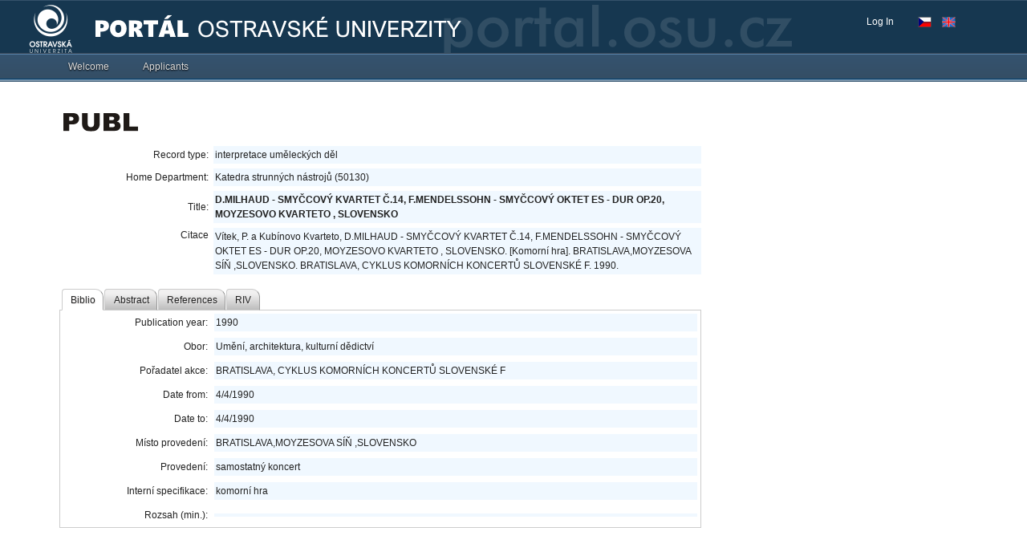

--- FILE ---
content_type: application/x-javascript
request_url: https://portal.osu.cz/dojo/v1.17/dijit/PopupMenuItem.js
body_size: 1262
content:
//>>built
define("dijit/PopupMenuItem",["dojo/_base/declare","dojo/dom-style","dojo/_base/lang","dojo/query","./popup","./registry","./MenuItem","./hccss"],function(_1,_2,_3,_4,pm,_5,_6){return _1("dijit.PopupMenuItem",_6,{baseClass:"dijitMenuItem dijitPopupMenuItem",_fillContent:function(){if(this.srcNodeRef){var _7=_4("*",this.srcNodeRef);this.inherited(arguments,[_7[0]]);this.dropDownContainer=this.srcNodeRef;}},_openPopup:function(_8,_9){var _a=this.popup;pm.open(_3.delegate(_8,{popup:this.popup,around:this.domNode}));if(_9&&_a.focus){_a.focus();}},_closePopup:function(){pm.close(this.popup);this.popup.parentMenu=null;},startup:function(){if(this._started){return;}this.inherited(arguments);if(!this.popup){var _b=_4("[widgetId]",this.dropDownContainer)[0];this.popup=_5.byNode(_b);}this.ownerDocumentBody.appendChild(this.popup.domNode);this.popup.domNode.setAttribute("aria-labelledby",this.containerNode.id);this.popup.startup();this.popup.domNode.style.display="none";if(this.arrowWrapper){_2.set(this.arrowWrapper,"visibility","");}this.focusNode.setAttribute("aria-haspopup","true");},destroyDescendants:function(_c){if(this.popup){if(!this.popup._destroyed){this.popup.destroyRecursive(_c);}delete this.popup;}this.inherited(arguments);}});});

--- FILE ---
content_type: application/x-javascript
request_url: https://portal.osu.cz/dojo/v1.17/dojo/Stateful.js
body_size: 1802
content:
/*
	Copyright (c) 2004-2016, The JS Foundation All Rights Reserved.
	Available via Academic Free License >= 2.1 OR the modified BSD license.
	see: http://dojotoolkit.org/license for details
*/

//>>built
define("dojo/Stateful",["./_base/declare","./_base/lang","./_base/array","./when"],function(_1,_2,_3,_4){return _1("dojo.Stateful",null,{_attrPairNames:{},_getAttrNames:function(_5){var _6=this._attrPairNames;if(_6[_5]){return _6[_5];}return (_6[_5]={s:"_"+_5+"Setter",g:"_"+_5+"Getter"});},postscript:function(_7){if(_7){this.set(_7);}},_get:function(_8,_9){return typeof this[_9.g]==="function"?this[_9.g]():this[_8];},get:function(_a){return this._get(_a,this._getAttrNames(_a));},set:function(_b,_c){if(typeof _b==="object"){for(var x in _b){if(_b.hasOwnProperty(x)&&x!="_watchCallbacks"){this.set(x,_b[x]);}}return this;}var _d=this._getAttrNames(_b),_e=this._get(_b,_d),_f=this[_d.s],_10;if(typeof _f==="function"){_10=_f.apply(this,Array.prototype.slice.call(arguments,1));}else{this[_b]=_c;}if(this._watchCallbacks){var _11=this;_4(_10,function(){_11._watchCallbacks(_b,_e,_c);});}return this;},_changeAttrValue:function(_12,_13){var _14=this.get(_12);this[_12]=_13;if(this._watchCallbacks){this._watchCallbacks(_12,_14,_13);}return this;},watch:function(_15,_16){var _17=this._watchCallbacks;if(!_17){var _18=this;_17=this._watchCallbacks=function(_19,_1a,_1b,_1c){var _1d=function(_1e){if(_1e){_1e=_1e.slice();for(var i=0,l=_1e.length;i<l;i++){_1e[i].call(_18,_19,_1a,_1b);}}};_1d(_17["_"+_19]);if(!_1c){_1d(_17["*"]);}};}if(!_16&&typeof _15==="function"){_16=_15;_15="*";}else{_15="_"+_15;}var _1f=_17[_15];if(typeof _1f!=="object"){_1f=_17[_15]=[];}_1f.push(_16);var _20={};_20.unwatch=_20.remove=function(){var _21=_3.indexOf(_1f,_16);if(_21>-1){_1f.splice(_21,1);}};return _20;}});});